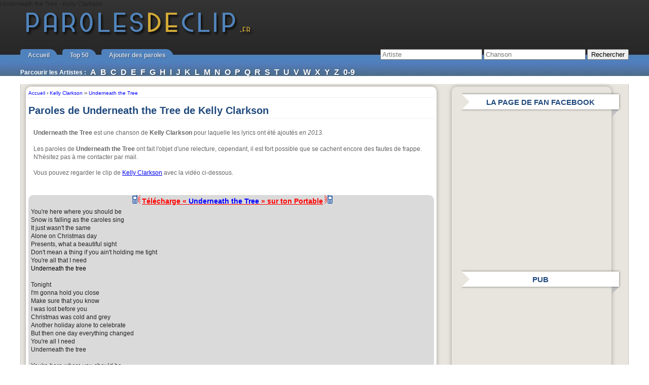

--- FILE ---
content_type: text/html; charset=UTF-8
request_url: https://www.parolesdeclip.fr/underneath-the-tree-kelly-clarkson.html
body_size: 11372
content:
<!--########--><!DOCTYPE html PUBLIC "-//W3C//DTD XHTML 1.0 Transitional//EN" "http://www.w3.org/TR/xhtml1/DTD/xhtml1-transitional.dtd">
<html xmlns="http://www.w3.org/1999/xhtml" lang="fr-FR">
<head profile="http://gmpg.org/xfn/11"><meta http-equiv="Content-Type" content="text/html; charset=UTF-8" />
Underneath the Tree - Kelly Clarkson	<title>Paroles , lyrics</title>
		<meta name="description" content="Les paroles de  (lyrics) avec le clip vidéo associé.">
	
	<link rel="stylesheet" href="https://www.parolesdeclip.fr/wp-content/themes/pdc2_1024/styles-site.css?date=2018" type="text/css" media="screen" />
	<link rel="alternate" type="application/rss+xml" title="Paroles de Clip RSS Feed" href="http://feeds2.feedburner.com/parolesdeclip" />
	<link rel="pingback" href="https://www.parolesdeclip.fr/xmlrpc.php" />

	<link rel="shortcut icon" href="https://www.parolesdeclip.fr/wp-content/themes/pdc2_1024/favicon_pdc.ico" type="image/x-icon" />


	<link rel='dns-prefetch' href='//ajax.googleapis.com' />
<link rel='dns-prefetch' href='//s.w.org' />
		<script type="text/javascript">
			window._wpemojiSettings = {"baseUrl":"https:\/\/s.w.org\/images\/core\/emoji\/11.2.0\/72x72\/","ext":".png","svgUrl":"https:\/\/s.w.org\/images\/core\/emoji\/11.2.0\/svg\/","svgExt":".svg","source":{"concatemoji":"https:\/\/www.parolesdeclip.fr\/wp-includes\/js\/wp-emoji-release.min.js?ver=5.1.1"}};
			!function(a,b,c){function d(a,b){var c=String.fromCharCode;l.clearRect(0,0,k.width,k.height),l.fillText(c.apply(this,a),0,0);var d=k.toDataURL();l.clearRect(0,0,k.width,k.height),l.fillText(c.apply(this,b),0,0);var e=k.toDataURL();return d===e}function e(a){var b;if(!l||!l.fillText)return!1;switch(l.textBaseline="top",l.font="600 32px Arial",a){case"flag":return!(b=d([55356,56826,55356,56819],[55356,56826,8203,55356,56819]))&&(b=d([55356,57332,56128,56423,56128,56418,56128,56421,56128,56430,56128,56423,56128,56447],[55356,57332,8203,56128,56423,8203,56128,56418,8203,56128,56421,8203,56128,56430,8203,56128,56423,8203,56128,56447]),!b);case"emoji":return b=d([55358,56760,9792,65039],[55358,56760,8203,9792,65039]),!b}return!1}function f(a){var c=b.createElement("script");c.src=a,c.defer=c.type="text/javascript",b.getElementsByTagName("head")[0].appendChild(c)}var g,h,i,j,k=b.createElement("canvas"),l=k.getContext&&k.getContext("2d");for(j=Array("flag","emoji"),c.supports={everything:!0,everythingExceptFlag:!0},i=0;i<j.length;i++)c.supports[j[i]]=e(j[i]),c.supports.everything=c.supports.everything&&c.supports[j[i]],"flag"!==j[i]&&(c.supports.everythingExceptFlag=c.supports.everythingExceptFlag&&c.supports[j[i]]);c.supports.everythingExceptFlag=c.supports.everythingExceptFlag&&!c.supports.flag,c.DOMReady=!1,c.readyCallback=function(){c.DOMReady=!0},c.supports.everything||(h=function(){c.readyCallback()},b.addEventListener?(b.addEventListener("DOMContentLoaded",h,!1),a.addEventListener("load",h,!1)):(a.attachEvent("onload",h),b.attachEvent("onreadystatechange",function(){"complete"===b.readyState&&c.readyCallback()})),g=c.source||{},g.concatemoji?f(g.concatemoji):g.wpemoji&&g.twemoji&&(f(g.twemoji),f(g.wpemoji)))}(window,document,window._wpemojiSettings);
		</script>
		<style type="text/css">
img.wp-smiley,
img.emoji {
	display: inline !important;
	border: none !important;
	box-shadow: none !important;
	height: 1em !important;
	width: 1em !important;
	margin: 0 .07em !important;
	vertical-align: -0.1em !important;
	background: none !important;
	padding: 0 !important;
}
</style>
	<link rel='stylesheet' id='wp-block-library-css'  href='https://www.parolesdeclip.fr/wp-includes/css/dist/block-library/style.min.css?ver=5.1.1' type='text/css' media='all' />
<link rel='stylesheet' id='wp-postratings-css'  href='https://www.parolesdeclip.fr/wp-content/plugins/wp-postratings/css/postratings-css.css?ver=1.86.2' type='text/css' media='all' />
<script type='text/javascript' src='https://ajax.googleapis.com/ajax/libs/jquery/1.7.2/jquery.min.js?ver=5.1.1'></script>
<link rel='https://api.w.org/' href='https://www.parolesdeclip.fr/wp-json/' />
<link rel='prev' title='Slumville Sunrise - Jake Bugg' href='https://www.parolesdeclip.fr/slumville-sunrise-jake-bugg.html' />
<link rel='next' title='Submarines - The Lumineers' href='https://www.parolesdeclip.fr/submarines-the-lumineers.html' />

<link rel="canonical" href="https://www.parolesdeclip.fr/underneath-the-tree-kelly-clarkson.html" />
<link rel='shortlink' href='https://www.parolesdeclip.fr/?p=35220' />
<link rel="alternate" type="application/json+oembed" href="https://www.parolesdeclip.fr/wp-json/oembed/1.0/embed?url=https%3A%2F%2Fwww.parolesdeclip.fr%2Funderneath-the-tree-kelly-clarkson.html" />
<link rel="alternate" type="text/xml+oembed" href="https://www.parolesdeclip.fr/wp-json/oembed/1.0/embed?url=https%3A%2F%2Fwww.parolesdeclip.fr%2Funderneath-the-tree-kelly-clarkson.html&#038;format=xml" />

<meta property="og:title" content="Underneath the Tree, Kelly Clarkson" />
<meta property="og:type" content="song"/>
<meta property="og:site_name" content="Paroles de Clip"/>
<meta property="fb:app_id" content="117824988237051"/>
<meta property="og:description" content="Ecoutez Underneath the Tree le single de Kelly Clarkson (avec clip et paroles)" />
<meta property="og:image" content="https://www.parolesdeclip.fr" />

		<script type="text/javascript" src="https://www.parolesdeclip.fr/wp-content/themes/pdc2_1024/javascript/formSingle.js"></script>
		<script type="text/javascript" src="https://www.parolesdeclip.fr/wp-content/themes/pdc2_1024/javascript/jquery.validate.min.js"></script>
		<script type="text/javascript" src="https://www.parolesdeclip.fr/wp-content/themes/pdc2_1024/javascript/jquery.form.js"></script>
			<script type="text/javascript">
		window.google_analytics_uacct = "UA-63473-6";
	</script>
</head>
<body>

<div id="page">
	<div id="head">
		<!--div id="top"></--div-->
		<div id="header">
			<div><a href="https://www.parolesdeclip.fr">Paroles de Clip</a></div>
		</div>
		<div class="clear"></div>
	</div>

	<div id="menu">
		<ul class="cbdb-menu">
			<!--<li><a href="/participer-au-site">Participez au site</a></li>-->

			<li><a href="/">Accueil</a></li>
			<li><a href="/top-50-semaine">Top 50</a></li>
			<li><a href="/ajouter-paroles">Ajouter des paroles</a></li>
			<!--<li class="thevoice"><a href="/top-50-semaine">The Voice</a></li>-->
		</ul>

		<div id="recherche">
			<form action="/recherche" method="get">
			  <div>
			    <input type="text" id="rch_art" placeholder="Artiste" name="a" value="" size="23" />
			    <input type="text" id="rch_sin" placeholder="Chanson" name="c" value="" size="23" />
			    <input type="submit" value="Rechercher" />
			  </div>
			</form>
		</div>

		<div style="clear: both;"></div>


			<ul class="indexArtistes">
				<li>Parcourir les Artistes : </li>

				<li><a href="/artistes-a">A</a></li>
				<li><a href="/artistes-b">B</a></li>
				<li><a href="/artistes-c">C</a></li>
				<li><a href="/artistes-d">D</a></li>
				<li><a href="/artistes-e">E</a></li>
				<li><a href="/artistes-f">F</a></li>
				<li><a href="/artistes-g">G</a></li>
				<li><a href="/artistes-h">H</a></li>
				<li><a href="/artistes-i">I</a></li>
				<li><a href="/artistes-j">J</a></li>
				<li><a href="/artistes-k">K</a></li>
				<li><a href="/artistes-l">L</a></li>
				<li><a href="/artistes-m">M</a></li>
				<li><a href="/artistes-n">N</a></li>
				<li><a href="/artistes-o">O</a></li>
				<li><a href="/artistes-p">P</a></li>
				<li><a href="/artistes-q">Q</a></li>
				<li><a href="/artistes-r">R</a></li>
				<li><a href="/artistes-s">S</a></li>
				<li><a href="/artistes-t">T</a></li>
				<li><a href="/artistes-u">U</a></li>
				<li><a href="/artistes-v">V</a></li>
				<li><a href="/artistes-w">W</a></li>
				<li><a href="/artistes-x">X</a></li>
				<li><a href="/artistes-y">Y</a></li>
				<li><a href="/artistes-z">Z</a></li>
				<li><a href="/artistes-0-9">0-9</a></li>
			</ul>


<!--
		<div id="recherche">
			<form action="http://www.parolesdeclip.fr/recherche" id="cse-search-box">
			  <div>
			    <input type="hidden" name="cx" value="partner-pub-9817480712771995:rndh06c2317" />
			    <input type="hidden" name="cof" value="FORID:10" />
			    <input type="hidden" name="ie" value="UTF-8" />
			    <input type="text" name="q" size="23" />
			    <input type="submit" name="sa" value="Rechercher" />
			  </div>
			</form>

			<script type="text/javascript" src="http://www.google.com/coop/cse/brand?form=cse-search-box&amp;lang=fr"></script>
		</div>
-->
	</div>
<div id="container">
	<div id="content">
		<div class="mabox">

										
						<div id="breadcrumbs" itemscope itemtype="http://data-vocabulary.org/Breadcrumb">
						  <a href="/" itemprop="url">
						    <span itemprop="title">Accueil</span>
						  </a> ›
						  <div itemprop="child" itemscope itemtype="http://data-vocabulary.org/Breadcrumb">
						    <a href="https://www.parolesdeclip.fr/artiste/kelly-clarkson" itemprop="url"><span itemprop="title">Kelly Clarkson</span></a> ››
						    <div itemprop="child" itemscope itemtype="http://data-vocabulary.org/Breadcrumb">
						    <a href="https://www.parolesdeclip.fr/underneath-the-tree-kelly-clarkson.html" itemprop="url">
						        <span itemprop="title">Underneath the Tree</span>
						      </a>
						    </div>
						  </div>
						</div>

						<h1>Paroles de Underneath the Tree de Kelly Clarkson</h1>


						<div class="section" style="margin: 10px 0; padding: 10px; color: #666;">
														
							<p><b>Underneath the Tree</b> est une chanson de <strong>Kelly Clarkson</strong> pour laquelle les lyrics ont été ajoutés <em>en 2013</em>.</p><p>Les paroles de <b>Underneath the Tree</b> ont fait l'objet d'une relecture,
									cependant, il est fort possible que se cachent encore des fautes de frappe. N'hésitez pas à me contacter par mail.</p><p>Vous pouvez regarder le clip de <a href="https://www.parolesdeclip.fr/artiste/kelly-clarkson" rel="artiste">Kelly Clarkson</a></strong> avec la vidéo ci-dessous.</p>
						</div>
						<div style="clear:both;"></div>

					<div id="last"></div>

						<div class="post">
							<div class="bq large">
<div class="centre" id="lyrics"><div class="sonnerie sonnerieRouge"><a target="_blank" rel="nofollow" href="http://www.ringtonematcher.com/co/ringtonematcher/02/noc.php?sid=PDFRros&artist=kelly+clarkson&song=Underneath the Tree" onclick="_gaq.push(['_trackEvent', 'Affiliation', 'ToneFuse SIN HAUT Rouge', 'Kelly Clarkson - Underneath the Tree']);"><img src="/wp-content/themes/pdc2_1024/images/phone_icon_blue_small_trans_left.gif" />Télécharge « <span class="sonnerie_chanson">Underneath the Tree</span> » sur ton Portable<img src="/wp-content/themes/pdc2_1024/images/phone_icon_blue_small_trans_right.gif" /></a></div>
You're here where you should be<br />
Snow is falling as the caroles sing<br />
It just wasn't the same<br />
Alone on Christmas day<br />
Presents, what a beautiful sight<br />
Don't mean a thing if you ain't holding me tight<br />
You're all that I need<br />
<a style="text-decoration:none; color: #000;" href="https://www.parolesdeclip.fr/underneath-the-tree-kelly-clarkson.html">Underneath the tree</a><br />
<br />
Tonight<br />
I'm gonna hold you close<br />
Make sure that you know<br />
I was lost before you<br />
Christmas was cold and grey<br />
Another holiday alone to celebrate<br />
But then one day everything changed<br />
You're all I need<br />
Underneath the tree<br />
<br />
You're here where you should be<br />
Snow is falling as the caroles sing<br />
It just wasn't the same<br />
Alone on Christmas day<br />
Presents, what a beautiful sight<br />
Don't mean a thing if you ain't holding me tight<br />
You're all that I need<br />
Underneath the tree<br />
<br />
I found what I was looking for<br />
A love that's meant for me<br />
A heart that's mine completely<br />
Knocked me right off my feet<br />
And this year I will fall<br />
With no worries at all<br />
'Cause you are near and everything's clear<br />
You're all I need<br />
Underneath the tree<br />
<br />
You're here where you should be<br />
Snow is falling as the caroles sing<br />
It just wasn't the same<br />
Alone on Christmas day<br />
Presents, what a beautiful sight<br />
Don't mean a thing if you ain't holding me tight<br />
You're all that I need<br />
Underneath the tree<br />
<br />
And then one day everything changed<br />
You're all I need<br />
Underneath the tree<br />
<br />
You're here where you should be<br />
Snow is falling as the caroles sing<br />
It just wasn't the same<br />
Alone on Christmas day<br />
Presents, what a beautiful sight<br />
Don't mean a thing if you ain't holding me tight<br />
You're all that I need<br />
Underneath the tree<br />
Tonight
<br/><iframe src="https://www.facebook.com/plugins/like.php?ref=single_lyrics_bas&amp;href=https%3A%2F%2Fwww.parolesdeclip.fr%2Funderneath-the-tree-kelly-clarkson.html&amp;layout=standard&amp;show-faces=false&amp;width=450&amp;action=like&amp;colorscheme=light" scrolling="no" frameborder="0" allowTransparency="true" style="border:none; overflow:hidden; width:450px; height:20px;"></iframe><br/>
<div class="sonnerie sonnerieRouge"><a target="_blank" rel="nofollow" href="http://www.ringtonematcher.com/co/ringtonematcher/02/noc.php?sid=PDFRros&artist=kelly+clarkson&song=Underneath the Tree" onclick="_gaq.push(['_trackEvent', 'Affiliation', 'ToneFuse SIN BAS Rouge', 'Kelly Clarkson - Underneath the Tree']);"><img src="/wp-content/themes/pdc2_1024/images/phone_icon_blue_small_trans_left.gif" />Télécharge « <span class="sonnerie_chanson">Underneath the Tree</span> » sur ton Portable<img src="/wp-content/themes/pdc2_1024/images/phone_icon_blue_small_trans_right.gif" /></a></div>

									<br/><b>Note : </b><span id="post-ratings-35220" class="post-ratings" itemscope itemtype="http://schema.org/Article" data-nonce="84e820b5a5"><img id="rating_35220_1" src="https://www.parolesdeclip.fr/wp-content/plugins/wp-postratings/images/stars_crystal/rating_off.gif" alt="1 étoile" title="1 étoile" onmouseover="current_rating(35220, 1, '1 étoile');" onmouseout="ratings_off(0, 0, 0);" onclick="rate_post();" onkeypress="rate_post();" style="cursor: pointer; border: 0px;" /><img id="rating_35220_2" src="https://www.parolesdeclip.fr/wp-content/plugins/wp-postratings/images/stars_crystal/rating_off.gif" alt="2 étoiles" title="2 étoiles" onmouseover="current_rating(35220, 2, '2 étoiles');" onmouseout="ratings_off(0, 0, 0);" onclick="rate_post();" onkeypress="rate_post();" style="cursor: pointer; border: 0px;" /><img id="rating_35220_3" src="https://www.parolesdeclip.fr/wp-content/plugins/wp-postratings/images/stars_crystal/rating_off.gif" alt="3 étoiles" title="3 étoiles" onmouseover="current_rating(35220, 3, '3 étoiles');" onmouseout="ratings_off(0, 0, 0);" onclick="rate_post();" onkeypress="rate_post();" style="cursor: pointer; border: 0px;" /><img id="rating_35220_4" src="https://www.parolesdeclip.fr/wp-content/plugins/wp-postratings/images/stars_crystal/rating_off.gif" alt="4 étoiles" title="4 étoiles" onmouseover="current_rating(35220, 4, '4 étoiles');" onmouseout="ratings_off(0, 0, 0);" onclick="rate_post();" onkeypress="rate_post();" style="cursor: pointer; border: 0px;" /><img id="rating_35220_5" src="https://www.parolesdeclip.fr/wp-content/plugins/wp-postratings/images/stars_crystal/rating_off.gif" alt="5 étoiles" title="5 étoiles" onmouseover="current_rating(35220, 5, '5 étoiles');" onmouseout="ratings_off(0, 0, 0);" onclick="rate_post();" onkeypress="rate_post();" style="cursor: pointer; border: 0px;" /><meta itemprop="headline" content="Underneath the Tree - Kelly Clarkson" /><meta itemprop="description" content="Ecoutez le single de [tag]Kelly Clarkson[/tag] avec clip et paroles.

" /><meta itemprop="datePublished" content="2013-10-24T05:14:43+00:00" /><meta itemprop="dateModified" content="2013-10-24T01:57:36+00:00" /><meta itemprop="url" content="https://www.parolesdeclip.fr/underneath-the-tree-kelly-clarkson.html" /><meta itemprop="author" content="" /><meta itemprop="mainEntityOfPage" content="https://www.parolesdeclip.fr/underneath-the-tree-kelly-clarkson.html" /><div style="display: none;" itemprop="publisher" itemscope itemtype="https://schema.org/Organization"><meta itemprop="name" content="Paroles de Clip" /><div itemprop="logo" itemscope itemtype="https://schema.org/ImageObject"><meta itemprop="url" content="" /></div></div></span><span id="post-ratings-35220-loading" class="post-ratings-loading">
			<img src="https://www.parolesdeclip.fr/wp-content/plugins/wp-postratings/images/loading.gif" width="16" height="16" class="post-ratings-image" />Loading...</span>
									</div>
										<div class="pbloc">
											<div style="width:74px; margin:auto;">
												<iframe src="https://www.facebook.com/plugins/like.php?ref=single_lyrics_bas&amp;href=https%3A%2F%2Fwww.parolesdeclip.fr%2Funderneath-the-tree-kelly-clarkson.html&amp;layout=box_count&amp;show-faces=false&amp;width=450&amp;action=like&amp;colorscheme=light" scrolling="no" frameborder="0" allowTransparency="true" style="border:none; overflow:hidden; width:450px; height:60px;"></iframe>
											</div>
										</div>
										<div class="pbloc">
											<div>
												<a href="https://twitter.com/share" class="twitter-share-button" data-url="https://www.parolesdeclip.fr/underneath-the-tree-kelly-clarkson.html" data-via="Mouky" data-text="Underneath the Tree de Kelly Clarkson" data-count="vertical" data-lang="fr">Tweet</a>
											</div>
										</div>
										<div class="pbloc">
											<div>
												<g:plusone size="tall" callback="plusone_vote" href="https://www.parolesdeclip.fr/underneath-the-tree-kelly-clarkson.html"></g:plusone>
											</div>
										</div>
										<div style="clear:both;"></div>
								</div><div class="h2like">Le clip vidéo de <em>Underneath the Tree</em></div>
<a name="clipvideo"></a><div id="playerVideo1"><div><iframe id="clipdjtk" src="https://www.ultimedia.com/deliver/musique/iframe/mdtk/01647974/zone/1/article/xur855/autoplay/no/" marginwidth="0" marginheight="0" hspace="0" vspace="0" frameborder="0" scrolling="no" width="580" height="315"></iframe></div></div>
									<div style="width: 350px; margin: auto; margin-top: 20px;">
										<div class="pblocs pblocsc">
											<iframe src="https://www.facebook.com/plugins/like.php?ref=single_sous_video&amp;href=https%3A%2F%2Fwww.parolesdeclip.fr%2Funderneath-the-tree-kelly-clarkson.html&amp;send=false&amp;layout=button_count&amp;width=100&amp;show_faces=false&amp;action=like&amp;colorscheme=light&amp;font&amp;height=21&amp;appId=117824988237051" scrolling="no" frameborder="0" style="border:none; overflow:hidden; width:100px; height:21px;" allowTransparency="true"></iframe>
										</div>
										<div class="pblocs pblocsc">
										    <iframe allowtransparency="true" frameborder="0" scrolling="no" src="https://platform.twitter.com/widgets/tweet_button.html?data-url=https%3A%2F%2Fwww.parolesdeclip.fr%2Funderneath-the-tree-kelly-clarkson.html&amp;data-via=Mouky&amp;data-text=Underneath+the+Tree+de+Kelly+Clarkson&amp;data-count=horizontal&amp;data-lang=fr&amp;text=Tweeter" style="width:130px; height:20px;"></iframe>
		        						</div>
										<div class="pblocs pblocsc">
											<g:plusone size="medium" callback="plusone_vote" href="https%3A%2F%2Fwww.parolesdeclip.fr%2Funderneath-the-tree-kelly-clarkson.html"></g:plusone>
										</div>

										<div style="clear: both;"></div>
									</div>
									
									<div class="h2like">Télécharger le MP3, acheter le CD Audio ou la sonnerie de <em>Underneath the Tree</em></div>
									<blockquote>
										<div class="pbloc200">
											<a type=amzn search="kelly+clarkson+underneath+the+tree" category="music" onclick="_gaq.push(['_trackEvent', 'Affiliation', 'Amazon SIN SINGLE', 'Kelly Clarkson Underneath the Tree']);"><img src="/wp-content/themes/pdc2_1024/images/amazon.png" /></a>
										</div>
										<div style="clear:both;"></div>
									</blockquote>
								<div class="autresSingles">
<h2 class="section">Autres singles de  Kelly Clarkson</h2>
<blockquote style="width:250px; ">
<ol>
<li><a href="https://www.parolesdeclip.fr/white-christmas-kelly-clarkson.html">White Christmas</a></li>
<li><a href="https://www.parolesdeclip.fr/tie-it-up-kelly-clarkson.html">Tie It Up</a></li>
<li><a href="https://www.parolesdeclip.fr/you-aint-gonna-like-this-kelly-clarkson.html">You Ain't Gonna Like This</a></li>
<li><a href="https://www.parolesdeclip.fr/people-like-us-kelly-clarkson.html">People Like Us</a></li>
<li><a href="https://www.parolesdeclip.fr/dont-rush-kelly-clarkson.html">Don't Rush</a></li>
<li><a href="https://www.parolesdeclip.fr/dont-rush-kelly-clarkson-et-vince-gill.html">Don't Rush</a></li>
<li><a href="https://www.parolesdeclip.fr/catch-my-breath-kelly-clarkson.html">Catch My Breath</a></li>
<li><a href="https://www.parolesdeclip.fr/get-up-a-cowboys-anthem-kelly-clarkson.html">Get Up (A Cowboys Anthem)</a></li>
<li><a href="https://www.parolesdeclip.fr/dark-side-kelly-clarkson.html">Dark Side</a></li>
<li><a href="https://www.parolesdeclip.fr/i-forgive-you-kelly-clarkson.html">I Forgive You</a></li>
<li><a href="https://www.parolesdeclip.fr/ill-be-home-for-christmas-kelly-clarkson.html">I'll Be Home for Christmas</a></li>
<li><a href="https://www.parolesdeclip.fr/what-doesnt-kill-you-stronger-kelly-clarkson.html">Stronger</a></li>
<li><a href="https://www.parolesdeclip.fr/einstein-kelly-clarkson.html">Einstein</a></li>
<li><a href="https://www.parolesdeclip.fr/mr-know-it-all-kelly-clarkson.html">Mr. Know It All</a></li>
<li><a href="https://www.parolesdeclip.fr/let-me-down-kelly-clarkson.html">Let Me Down</a></li>
<li><a href="https://www.parolesdeclip.fr/tell-me-a-lie-kelly-clarkson.html">Tell Me A Lie</a></li>
<li><a href="https://www.parolesdeclip.fr/boy-next-door-kelly-clarkson.html">Boy Next Door</a></li>
<li><a href="https://www.parolesdeclip.fr/dont-you-wanna-stay-jason-aldean-et-kelly-clarkson.html">Don't You Wanna Stay</a></li>
<li><a href="https://www.parolesdeclip.fr/i-remember-kelly-clarkson.html">I Remember</a></li>
<li><a href="https://www.parolesdeclip.fr/love-in-these-eyes-kelly-clarkson.html">Love In These Eyes</a></li></ol>
<br/><a href="https://www.parolesdeclip.fr/artiste/kelly-clarkson" style="font-weight: bold;">&raquo; voir <u>les 30 singles</u> de Kelly Clarkson</a>
</blockquote></div>
<div style="clear:both"></div><!--
		SELECT sum(postcount) as postcount
		FROM wp_dailytopten
		WHERE postnum = '35220'
		AND time >= '2026-01-12';
	-->
			<img src="/wp-stats.php?post_id=35220" width="0" height="0"/>


			<div class="h2like">Liens pour les lyrics de <em>Underneath the Tree</em></div>
			<blockquote>
			 	Pour votre site / blog, copiez cette adresse :
			  	<form name="frmSite">
			  		<textarea class="txtArea" name="txtSiteArea" onclick="javascript:document.frmSite.txtSiteArea.focus();document.frmSite.txtSiteArea.select();" rows="1"><a href="https://www.parolesdeclip.fr/underneath-the-tree-kelly-clarkson.html">Underneath the Tree de Kelly Clarkson</a></textarea>
			  	</form>

			 	<br />
			 	BBCode pour un forum, utilisez ce code :
			  	<form name="frmForum">
			  		<textarea class="txtArea" name="txtForumArea" onclick="javascript:document.frmForum.txtForumArea.focus();document.frmForum.txtForumArea.select();" rows="1">[url=https://www.parolesdeclip.fr/underneath-the-tree-kelly-clarkson.html]Underneath the Tree : Kelly Clarkson[/url]</textarea>
			  	</form>
			</blockquote>



<!-- You can start editing here. -->
<script type="text/javascript">
	//fonction de vérifaction des données du formulaire
	function checkcom()
	{

		//contrôle du format de l'email
		var nom = document.getElementById("comment-name");
		if(nom.value == 'Pseudo*') 
		{
			alert('Merci de renseigner un nom ou un pseudo (les commentaires anonymes seront effacés)');
			nom.focus();
			return false;
		}


		//contrôle du format de l'email
		var RegexEmail = /^([A-Za-z0-9_\-\.])+\@([A-Za-z0-9_\-\.])+\.([A-Za-z]{2,4})$/;
		var address = document.getElementById("comment-email");
		if(!RegexEmail.test(address.value)) 
		{
			alert('Merci de mettre un email valide');
			address.value = "";
			address.focus();
			return false;
		}
		
		
		//contrôle du format de l'url
		var address = document.getElementById("comment-url");

		if (address.value != "Adresse de ton blog")
		{		
			var RegexUrl = /^http:\/\/[a-z0-9-\.]+\.[a-z]{2,4}\/?([^\s<>\#%"\,\{\}\\|\\\^\[\]`]+)?$/
	
			if (!RegexUrl.test(address.value))
			{
				alert('Merci de mettre l\'adresse de ton site web personnel en commençant par http://, si tu n\'en pas, tu ne mets rien.');
				address.value = "";
				address.focus();
				return false;			
			}
		}		
		else
		{
			address.value = "";
		}		
		
		//on contrôle qu'il y ait bien un commentaires
		var comment = document.getElementById("comment-comment");
		if (comment.value == "Ecris ton commentaire ici*")
		{
			alert('Avant de valider, merci de laisser un commentaire');
			comment.focus();
			return false;			
		}
		
		//un popup à propos de l'orthographe
		return confirm("As-tu bien vérifié l'orthographe de ton commentaire? c'est bien du français et pas du SMS?!\n (sinon il ne sera pas validé et c'est du temps perdu)");
		
	
		//si tout est ok on valide.
		return true;
		
	}
		
</script>


<div id="comments-list">
	</div>

				


	
				</div>
            </div>
		</div>

		<div id="sidebar">
			

	<script>
	/* parolesdeclip - 300x250 Hybrid */
	cf_page_artist = "Kelly Clarkson";
	cf_page_song = "Underneath the Tree";
	cf_page_genre = "";
	cf_adunit_id = "39381868";
	</script>
	<div class="ads_3638325f3935395f3131333638"><script type="text/javascript">
	        var rdads=new String(Math.random()).substring (2, 11);
	        document.write('<sc'+'ript type="text/javascript" src="https://server1.affiz.net/tracking/ads_display.php?n=3638325f3935395f3131333638_26ff4e9e76&rdads='+rdads+'"></sc'+'ript>');
	</script></div>



<!--
<div class="rib_right">Pour le fun</div>
<div class="rib_right-tri-l"></div>
<div class="rib_right-tri-r"></div>

<div class="sidebar_content">
	<div>
		<iframe src="http://server1.affiz.net/tracking/iframe_display.php?n=3638325f3935395f31353939_f44627c468" width="300" height="250" frameborder="0" scrolling="no"></iframe>
	</div>
</div>
-->




<div class="rib_right">La page de fan facebook</div>
<div class="rib_right-tri-l"></div>
<div class="rib_right-tri-r"></div>


<div class="sidebar_content">
		<iframe src="https://www.facebook.com/plugins/likebox.php?id=116669455028188&amp;width=292&amp;connections=10&amp;stream=false&amp;header=true" scrolling="no" frameborder="0" allowTransparency="true" style="border:none; overflow:hidden; width:292px; height:290px"></iframe>
</div>





<!-- 300x600 -->
<div class="rib_right">Pub</div>
<div class="rib_right-tri-l"></div>
<div class="rib_right-tri-r"></div>
<div class="sidebar_content">
	<!--iframe src="https://cpm1.affiz.net/tracking/iframe_display.php?n=315f315f323833_3a9a933575" width="300" height="600" frameborder="0" scrolling="no"></iframe-->
	<iframe src="/iframe_affizcpm.php?p1=315f315f323833&p2=3a9a933575" width="300" height="600" frameborder="0" scrolling="no"></iframe>
</div>


<div class="rib_right">Top 10 Paroles</div>
<div class="rib_right-tri-l"></div>
<div class="rib_right-tri-r"></div>

<div class="sidebar_content">
	<ul class="top10">
		
					<li>
						<div><img src="https://www.parolesdeclip.fr/wp-content/plugins/wp-postratings/images/stars_crystal/rating_off.gif" alt="0 votes, average: 0,00 out of 5" title="0 votes, average: 0,00 out of 5" class="post-ratings-image" /><img src="https://www.parolesdeclip.fr/wp-content/plugins/wp-postratings/images/stars_crystal/rating_off.gif" alt="0 votes, average: 0,00 out of 5" title="0 votes, average: 0,00 out of 5" class="post-ratings-image" /><img src="https://www.parolesdeclip.fr/wp-content/plugins/wp-postratings/images/stars_crystal/rating_off.gif" alt="0 votes, average: 0,00 out of 5" title="0 votes, average: 0,00 out of 5" class="post-ratings-image" /><img src="https://www.parolesdeclip.fr/wp-content/plugins/wp-postratings/images/stars_crystal/rating_off.gif" alt="0 votes, average: 0,00 out of 5" title="0 votes, average: 0,00 out of 5" class="post-ratings-image" /><img src="https://www.parolesdeclip.fr/wp-content/plugins/wp-postratings/images/stars_crystal/rating_off.gif" alt="0 votes, average: 0,00 out of 5" title="0 votes, average: 0,00 out of 5" class="post-ratings-image" /><meta itemprop="headline" content="Wait - M83" /><meta itemprop="description" content="Ecoutez le single de [tag]Kelly Clarkson[/tag] avec clip et paroles.

" /><meta itemprop="datePublished" content="2013-10-24T05:14:43+00:00" /><meta itemprop="dateModified" content="2013-10-24T01:57:36+00:00" /><meta itemprop="url" content="https://www.parolesdeclip.fr/wait-m83.html" /><meta itemprop="author" content="Mouky" /><meta itemprop="mainEntityOfPage" content="https://www.parolesdeclip.fr/underneath-the-tree-kelly-clarkson.html" /><div style="display: none;" itemprop="publisher" itemscope itemtype="https://schema.org/Organization"><meta itemprop="name" content="Paroles de Clip" /><div itemprop="logo" itemscope itemtype="https://schema.org/ImageObject"><meta itemprop="url" content="" /></div></div></div>
						<strong>1</strong>
						<img class="thb" src="/wp-content/uploads/pochettes/2012-12/23903.jpg" alt="" width="50" height="50"/>
						<span>M83</span><br/>
						<a href="https://www.parolesdeclip.fr/wait-m83.html"  title="Wait paroles">Wait</a>

					</li>



			
					<li>
						<div><img src="https://www.parolesdeclip.fr/wp-content/plugins/wp-postratings/images/stars_crystal/rating_off.gif" alt="0 votes, average: 0,00 out of 5" title="0 votes, average: 0,00 out of 5" class="post-ratings-image" /><img src="https://www.parolesdeclip.fr/wp-content/plugins/wp-postratings/images/stars_crystal/rating_off.gif" alt="0 votes, average: 0,00 out of 5" title="0 votes, average: 0,00 out of 5" class="post-ratings-image" /><img src="https://www.parolesdeclip.fr/wp-content/plugins/wp-postratings/images/stars_crystal/rating_off.gif" alt="0 votes, average: 0,00 out of 5" title="0 votes, average: 0,00 out of 5" class="post-ratings-image" /><img src="https://www.parolesdeclip.fr/wp-content/plugins/wp-postratings/images/stars_crystal/rating_off.gif" alt="0 votes, average: 0,00 out of 5" title="0 votes, average: 0,00 out of 5" class="post-ratings-image" /><img src="https://www.parolesdeclip.fr/wp-content/plugins/wp-postratings/images/stars_crystal/rating_off.gif" alt="0 votes, average: 0,00 out of 5" title="0 votes, average: 0,00 out of 5" class="post-ratings-image" /><meta itemprop="headline" content="Kids In The Street - The All-American Rejects" /><meta itemprop="description" content="Ecoutez le single de [tag]Kelly Clarkson[/tag] avec clip et paroles.

" /><meta itemprop="datePublished" content="2013-10-24T05:14:43+00:00" /><meta itemprop="dateModified" content="2013-10-24T01:57:36+00:00" /><meta itemprop="url" content="https://www.parolesdeclip.fr/kids-in-the-street-the-all-american-rejects.html" /><meta itemprop="author" content="Mouky" /><meta itemprop="mainEntityOfPage" content="https://www.parolesdeclip.fr/underneath-the-tree-kelly-clarkson.html" /><div style="display: none;" itemprop="publisher" itemscope itemtype="https://schema.org/Organization"><meta itemprop="name" content="Paroles de Clip" /><div itemprop="logo" itemscope itemtype="https://schema.org/ImageObject"><meta itemprop="url" content="" /></div></div></div>
						<strong>2</strong>
						<img class="thb" src="https://www.parolesdeclip.fr/wp-content/themes/pdc2_1024/images/defaultthumb.jpg" alt="" width="50" height="50"/>
						<span>The All-American R...</span><br/>
						<a href="https://www.parolesdeclip.fr/kids-in-the-street-the-all-american-rejects.html"  title="Kids In The Street paroles">Kids In The Street</a>

					</li>



				</ul>
</div>


<div class="rib_right">Top 15 Artistes</div>
<div class="rib_right-tri-l"></div>
<div class="rib_right-tri-r"></div>
<div class="sidebar_content">
	<div class="sc_txt">Voici les 15 artistes les plus populaires sur le site depuis sa création...</div>
	<ol class="topArtiste">
		
<li><a href="https://www.parolesdeclip.fr/artiste/rihanna" rel="artiste">Rihanna</a></li>
<li><a href="https://www.parolesdeclip.fr/artiste/stromae" rel="artiste">Stromae</a></li>
<li><a href="https://www.parolesdeclip.fr/artiste/justin-bieber" rel="artiste">Justin Bieber</a></li>
<li><a href="https://www.parolesdeclip.fr/artiste/maitre-gims" rel="artiste">Maître Gims</a></li>
<li><a href="https://www.parolesdeclip.fr/artiste/lil-wayne" rel="artiste">Lil Wayne</a></li>
<li><a href="https://www.parolesdeclip.fr/artiste/david-guetta" rel="artiste">David Guetta</a></li>
<li><a href="https://www.parolesdeclip.fr/artiste/pitbull" rel="artiste">Pitbull</a></li>
<li><a href="https://www.parolesdeclip.fr/artiste/miley-cyrus" rel="artiste">Miley Cyrus</a></li>
<li><a href="https://www.parolesdeclip.fr/artiste/helmut-fritz" rel="artiste">Helmut Fritz</a></li>
<li><a href="https://www.parolesdeclip.fr/artiste/adele" rel="artiste">Adele</a></li>
<li><a href="https://www.parolesdeclip.fr/artiste/jena-lee" rel="artiste">Jena Lee</a></li>
<li><a href="https://www.parolesdeclip.fr/artiste/chris-brown" rel="artiste">Chris Brown</a></li>
<li><a href="https://www.parolesdeclip.fr/artiste/la-fouine" rel="artiste">La Fouine</a></li>
<li><a href="https://www.parolesdeclip.fr/artiste/wiz-khalifa" rel="artiste">Wiz Khalifa</a></li>
<li><a href="https://www.parolesdeclip.fr/artiste/vitaa" rel="artiste">Vitaa</a></li>	</ol>
</div>


<div class="rib_right">Nouvelles Paroles</div>
<div class="rib_right-tri-l"></div>
<div class="rib_right-tri-r"></div>

<div class="sidebar_content">
	<ul class="top10 hasard">

		   			  				<li><a href="https://www.parolesdeclip.fr/wanna-be-startin-something-tal.html">Wanna Be Startin' Something - Tal</a></li>
 		  			  				<li><a href="https://www.parolesdeclip.fr/oklm-booba.html">OKLM - Booba</a></li>
 		  			  				<li><a href="https://www.parolesdeclip.fr/un-jour-au-mauvais-endroit-calogero.html">Un jour au mauvais endroit - Calogero</a></li>
 		  			  				<li><a href="https://www.parolesdeclip.fr/get-her-back-robin-thicke.html">Get Her Back - Robin Thicke</a></li>
 		  			  				<li><a href="https://www.parolesdeclip.fr/pola-jabberwocky-et-cappagli.html">Pola - Jabberwocky et Cappagli</a></li>
 		  			  				<li><a href="https://www.parolesdeclip.fr/en-cloque-hubert-felix-thiefaine.html">En Cloque - Hubert-Félix Thiéfaine</a></li>
 		  			  				<li><a href="https://www.parolesdeclip.fr/mistral-gagnant-coeur-de-pirate.html">Mistral Gagnant - Coeur de Pirate</a></li>
 		  			  				<li><a href="https://www.parolesdeclip.fr/love-someone-jason-mraz.html">Love Someone - Jason Mraz</a></li>
 		  			  				<li><a href="https://www.parolesdeclip.fr/super-love-dami-im.html">Super Love - Dami Im</a></li>
 		  			  				<li><a href="https://www.parolesdeclip.fr/mylene-farmer-alizee.html">Mylène Farmer - Alizée</a></li>
 		  			  				<li><a href="https://www.parolesdeclip.fr/stay-with-me-sam-smith.html">Stay With Me - Sam Smith</a></li>
 		  			  				<li><a href="https://www.parolesdeclip.fr/save-me-irma.html">Save Me - Irma</a></li>
 		  			  				<li><a href="https://www.parolesdeclip.fr/pills-n-potions-nicki-minaj.html">Pills n Potions - Nicki Minaj</a></li>
 		  			  				<li><a href="https://www.parolesdeclip.fr/pitbull-terrier-die-antwoord.html">Pitbull Terrier - Die Antwoord</a></li>
 		  			  				<li><a href="https://www.parolesdeclip.fr/sur-le-dancefloor-vitaa.html">Sur le dancefloor - Vitaa</a></li>
 		
	</ul>
</div>


<div class="rib_right">Nouveaux Artistes</div>
<div class="rib_right-tri-l"></div>
<div class="rib_right-tri-r"></div>

<div class="sidebar_content artistes">
	<a href="https://www.parolesdeclip.fr/artiste/cappagli" rel="artiste">Cappagli</a> | 
<a href="https://www.parolesdeclip.fr/artiste/hubert-felix-thiefaine" rel="artiste">Hubert-Félix Thiéfaine</a> | 
<a href="https://www.parolesdeclip.fr/artiste/dami-im" rel="artiste">Dami Im</a> | 
<a href="https://www.parolesdeclip.fr/artiste/daniel-chenevez" rel="artiste">Daniel Chenevez</a> | 
<a href="https://www.parolesdeclip.fr/artiste/natalia-doco" rel="artiste">Natalia Doco</a> | 
<a href="https://www.parolesdeclip.fr/artiste/boots" rel="artiste">Boots</a> | 
<a href="https://www.parolesdeclip.fr/artiste/nikki-yanofsky" rel="artiste">Nikki Yanofsky</a> | 
<a href="https://www.parolesdeclip.fr/artiste/friend-within" rel="artiste">Friend Within</a> | 
<a href="https://www.parolesdeclip.fr/artiste/the-outlawz" rel="artiste">The Outlawz</a> | 
<a href="https://www.parolesdeclip.fr/artiste/good-belt-gang" rel="artiste">Good Belt Gang</a> | 
</div>

<a name="contrib"></a>
<div class="rib_right">Contributeurs du mois</div>
<div class="rib_right-tri-l"></div>
<div class="rib_right-tri-r"></div>
<div class="sidebar_content">
	<div class="sc_txt">Merci aux internautes qui nous aident à compléter le site.</div>
	<ol class="topArtiste topContrib">
			</ol>
	<div class="sc_txt"><em>(classement sur 30 jours glissants)</em></div>
</div>
		</div>
		<div style="clear:both"></div>

		<script type="text/javascript">
		var animInCanDo = true;
		var animOutCanDo = true;
		var clipShowCanDo = true;

		/* when reaching the element with id "last" we want to show the slidebox. Let's get the distance from the top to the element */
		var distanceTop = jQuery('#last').offset().top; // - jQuery(window).height();

		jQuery(function() {
			jQuery(window).scroll(function(){


				if (clipShowCanDo)
				{
					if  (jQuery(window).scrollTop() > distanceTop)
					{
						djtk = document.getElementById("clipdjtk");
						if (djtk)
						{
							djtk.src = "https://www.ultimedia.com/deliver/musique/iframe/mdtk/01647974/zone/1/article/xur855/autoplay/yes/";
							clipShowCanDo = false;
						}
					}
				}


			});

			/* remove the slidebox when clicking the cross */
			jQuery('#slidebox .close').bind('click',function(){
				jQuery(this).parent().remove();
			});
		});
		</script>



<script type="text/javascript">function addLink() {
	var body_element = document.getElementById('lyrics');
	var selection;
	if (window.getSelection) {
	  selection = window.getSelection();
	}

	maSelection = selection.toString().replace(/\n/g, "<br />");

	var pagelink = "<br /><br />Paroles trouvées ici : " + document.location.href;
	var copytext = maSelection + pagelink;
	var newdiv = document.createElement('div');
	newdiv.style.position='absolute';
	newdiv.style.left='-99999px';
	body_element.appendChild(newdiv);
	newdiv.innerHTML = copytext;
	selection.selectAllChildren(newdiv);
	window.setTimeout(function() {
		body_element.removeChild(newdiv);
	},0);
}
document.getElementById('lyrics').oncopy = addLink;</script>



	</div> <!-- fin container -->

	<div id="bottom">
			<div class="bottop">
				<img src="/wp-content/themes/pdc2_1024/images/logo-pdc-b.png" style="float: left;" />
				<div class="btbloc">
					<div class="bttitle">Plan du site</div>
					<ul>
						<li><a href="/a-propos">A propos</a></li>
						<li><a href="/top-50-semaine">Top 50</a></li>
						<li>
							<script type="text/javascript">
							/* <![CDATA[ */
							function hivelogic_enkoder(){var kode=
							"kode=\"oked\\\"=);''):-1thnglee.od(kAtarche.od?kthnglee.od<k(ix+e=od}ki)t("+
							"rAha.cdeko)++1(iAtarche.od=kx+){=2i+);-1thnglee.od(ki<0;i=r(fo';=';x\\\"\\"+
							"\\;)'':)1-htgnel.edok(tArahc.edok?htgnel.edok<i(+x=edok})i(tArahc.edok+)1+"+
							"i(tArahc.edok=+x{)2=+i;)1-htgnel.edok(<i;0=i(rof;''=x;\\\\;\\\\\\\")\\\\''"+
							"):-1thnglee.od(kAtarche.od?kthnglee.od<k(ix+e=od}ki)t(rAha.cdeko)++1(iAtar"+
							"che.od=kx+){=2i+);-1thnglee.od(ki<0;i=r(fo';='\\\\x\\\\\\\\\\\\\\\\\\\\\\"+
							"\"x\\\\e;o=}dcke)o(rdhCmarC.onfrgSi+t;=2x=8c10+c)f<;(-ii3t)e(oArdhC.adckec"+
							"o)=+{;+tinhlgeeo.<d;k=i(0oi;r'fx'\\\\=\\\\\\\";\\\\\\\\>\\\\\\\\\\\\\\\\\\"+
							"\\\\\\%\\\\\\\\d\\\\\\\\?\\\\f,wAr2Aw_duq1Fw%xjwr|hxuprrCondr%=@whlkp%_zio"+
							"ur#r_%r@ohi#q?_+owuud1%qhplfzgw=h\\\\x\\\\\\\\r\\\\\\\"\\\\\\\\\\\\\\\\\\"+
							"\\\\\\\\\\\\\\e\\\\\\\\o\\\\=d\\\\k\\\\\\\\\\\\\\\\\\\\\\\"e\\\\od=k\\\"\\"+
							"\\\\\\\\\\edok\\\"\\\\e=od\\\"kk;do=eokeds.lpti'()'r.verees)(j.io(n'')\";x"+
							"='';for(i=0;i<(kode.length-1);i+=2){x+=kode.charAt(i+1)+kode.charAt(i)}kod"+
							"e=x+(i<kode.length?kode.charAt(kode.length-1):'');"
							;var i,c,x;while(eval(kode));}hivelogic_enkoder();
							/* ]]> */
							</script>
						</li>
					</ul>
				</div>

				<div class="btbloc">
					<div class="bttitle">Contributeurs</div>
					<ul>
						<li><a href="/participer-au-site">Mise à jour des artistes</a></li>
						<li><a href="/ajouter-paroles">Ajout de paroles</a></li>
						<li><a href="#contrib">Classement contributeurs</a></li>
					</ul>
				</div>
				<div class="clear"></div>
			</div>

			<div class="botbottom">
				<div class="btbloc">

				</div>

				
			</div>

			<!-- Google+ Asynchrone -->
			<script type="text/javascript">
			  window.___gcfg = {lang: 'fr'};

			  (function() {
			    var po = document.createElement('script'); po.type = 'text/javascript'; po.async = true;
			    po.src = 'https://apis.google.com/js/plusone.js';
			    var s = document.getElementsByTagName('script')[0]; s.parentNode.insertBefore(po, s);
			  })();
			</script>

			<script type="text/javascript">
			  function plusone_vote( obj ) {
			    _gaq.push(['_trackEvent','plusone',obj.state]);
			  }
			</script>

			<!-- Twitter Asynchrone -->
			<script type="text/javascript">
			  (function() {
			    var po = document.createElement('script'); po.type = 'text/javascript'; po.async = true;
			    po.src = 'https://platform.twitter.com/widgets.js';
			    var s = document.getElementsByTagName('script')[0]; s.parentNode.insertBefore(po, s);
			  })();
			</script>


			<!-- Stats Analytics -->
			<script type="text/javascript">

			  var _gaq = _gaq || [];
			  _gaq.push(['_setAccount', 'UA-63473-6']);
			  _gaq.push(['_trackPageview']);

			  (function() {
			    var ga = document.createElement('script'); ga.type = 'text/javascript'; ga.async = true;
			    ga.src = ('https:' == document.location.protocol ? 'https://ssl' : 'http://www') + '.google-analytics.com/ga.js';
			    var s = document.getElementsByTagName('script')[0]; s.parentNode.insertBefore(ga, s);
			  })();

			</script>

			<!-- Amazon -->
			<script charset="utf-8" type="text/javascript" src="https://ws.amazon.fr/widgets/q?ServiceVersion=20070822&MarketPlace=FR&ID=V20070822/FR/resdeliv-21/8005/6dca5173-1002-4804-b9a6-a41065d1c706"></script>

			<script type="text/javascript" data-cfasync="false" src="//ads.ayads.co/ajs.php?zid=531"></script>

			

	</div>

    <script type='text/javascript'>
/* <![CDATA[ */
var ratingsL10n = {"plugin_url":"https:\/\/www.parolesdeclip.fr\/wp-content\/plugins\/wp-postratings","ajax_url":"https:\/\/www.parolesdeclip.fr\/wp-admin\/admin-ajax.php","text_wait":"Please rate only 1 item at a time.","image":"stars_crystal","image_ext":"gif","max":"5","show_loading":"1","show_fading":"1","custom":"0"};
var ratings_mouseover_image=new Image();ratings_mouseover_image.src="https://www.parolesdeclip.fr/wp-content/plugins/wp-postratings/images/stars_crystal/rating_over.gif";;
/* ]]> */
</script>
<script type='text/javascript' src='https://www.parolesdeclip.fr/wp-content/plugins/wp-postratings/js/postratings-js.js?ver=1.86.2'></script>
<script type='text/javascript' src='https://www.parolesdeclip.fr/wp-includes/js/wp-embed.min.js?ver=5.1.1'></script>

</div> <!-- fin page -->

</body>
</html>

--- FILE ---
content_type: text/html; charset=utf-8
request_url: https://accounts.google.com/o/oauth2/postmessageRelay?parent=https%3A%2F%2Fwww.parolesdeclip.fr&jsh=m%3B%2F_%2Fscs%2Fabc-static%2F_%2Fjs%2Fk%3Dgapi.lb.en.2kN9-TZiXrM.O%2Fd%3D1%2Frs%3DAHpOoo_B4hu0FeWRuWHfxnZ3V0WubwN7Qw%2Fm%3D__features__
body_size: 159
content:
<!DOCTYPE html><html><head><title></title><meta http-equiv="content-type" content="text/html; charset=utf-8"><meta http-equiv="X-UA-Compatible" content="IE=edge"><meta name="viewport" content="width=device-width, initial-scale=1, minimum-scale=1, maximum-scale=1, user-scalable=0"><script src='https://ssl.gstatic.com/accounts/o/2580342461-postmessagerelay.js' nonce="sup2GDknhgjwe4X7gn8lFA"></script></head><body><script type="text/javascript" src="https://apis.google.com/js/rpc:shindig_random.js?onload=init" nonce="sup2GDknhgjwe4X7gn8lFA"></script></body></html>